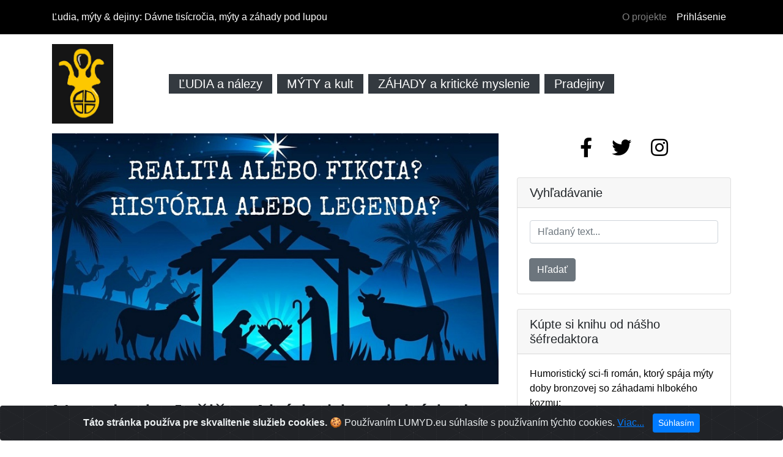

--- FILE ---
content_type: text/html; charset=UTF-8
request_url: https://lumyd.eu/article/narodenie-jezisa-ake-je-historicke-jadro-vianocneho-pribehu/105
body_size: 46998
content:
<!DOCTYPE html>
<html lang="en">

<head>

  <meta charset="utf-8">
  <meta name="viewport" content="width=device-width, initial-scale=1, shrink-to-fit=no">
  <meta name="description" content="">
  <meta name="author" content="">

  <title>Narodenie Ježiša: Aké je historické jadro „vianočného príbehu“?</title>
  <base href="https://lumyd.eu/" >

  <meta property="og:title" content="Narodenie Ježiša: Aké je historické jadro „vianočného príbehu“?">
  <meta name="Description" content="Pozorný pohľad na biblické pramene ukazuje, že neexistuje nič ako jednotný príbeh o Ježišovom narodení.">
  <meta name="og:description" content="Pozorný pohľad na biblické pramene ukazuje, že neexistuje nič ako jednotný príbeh o Ježišovom narodení.">
  <meta name="Robots" content="all,follow">
  <meta name="og:type" content="website">
  <meta name="og:url" content="https://lumyd.eu/article/narodenie-jezisa-ake-je-historicke-jadro-vianocneho-pribehu/105">
  <meta property="og:site_name" content="lumyd.eu">
  <meta property="og:image" content="https://lumyd.eu/storage/images/big/9cbd8373-c4ce-4481-8201-3555340d32bc.jpg">


  <link rel="apple-touch-icon" sizes="57x57" href="/ico/apple-icon-57x57.png">
  <link rel="apple-touch-icon" sizes="60x60" href="/ico/apple-icon-60x60.png">
  <link rel="apple-touch-icon" sizes="72x72" href="/ico/apple-icon-72x72.png">
  <link rel="apple-touch-icon" sizes="76x76" href="/ico/apple-icon-76x76.png">
  <link rel="apple-touch-icon" sizes="114x114" href="/ico/apple-icon-114x114.png">
  <link rel="apple-touch-icon" sizes="120x120" href="/ico/apple-icon-120x120.png">
  <link rel="apple-touch-icon" sizes="144x144" href="/ico/apple-icon-144x144.png">
  <link rel="apple-touch-icon" sizes="152x152" href="/ico/apple-icon-152x152.png">
  <link rel="apple-touch-icon" sizes="180x180" href="/ico/apple-icon-180x180.png">
  <link rel="icon" type="image/png" sizes="192x192"  href="/ico/android-icon-192x192.png">
  <link rel="icon" type="image/png" sizes="32x32" href="/ico/favicon-32x32.png">
  <link rel="icon" type="image/png" sizes="96x96" href="/ico/favicon-96x96.png">
  <link rel="icon" type="image/png" sizes="16x16" href="/ico/favicon-16x16.png">
  <link rel="manifest" href="/ico/manifest.json">
  <meta name="msapplication-TileColor" content="#ffffff">
  <meta name="msapplication-TileImage" content="/ico/ms-icon-144x144.png">
  <meta name="theme-color" content="#ffffff">

  <!-- Bootstrap core CSS -->
  <link rel="stylesheet" href="https://lumyd.eu/css/all.min.css">
  <link rel="stylesheet" href="https://lumyd.eu/css/app.css">
  <link rel="stylesheet" href="https://cdn.jsdelivr.net/gh/Wruczek/Bootstrap-Cookie-Alert@gh-pages/cookiealert.css">
  <link rel="stylesheet" href="https://lumyd.eu/css/ck.css">
  <link rel="stylesheet" href="https://lumyd.eu/css/style.css?v=2">
  <link rel="stylesheet" href="https://fonts.googleapis.com/css2?family=Nunito:wght@400;600;700&display=swap">
  <link rel="stylesheet" href="https://lumyd.eu/css/bootstrap.css">
  <script src="http://lumyd.eu/ckeditor/ckeditor.js"></script>
  <!-- Custom styles for this template -->
  <link href="css/blog-post.css" rel="stylesheet">


  <script
  src="https://code.jquery.com/jquery-3.5.1.min.js"
  integrity="sha256-9/aliU8dGd2tb6OSsuzixeV4y/faTqgFtohetphbbj0="
  crossorigin="anonymous"></script>
  <!-- Global site tag (gtag.js) - Google Analytics -->
<script async src="https://www.googletagmanager.com/gtag/js?id=G-V2TQGF7HLN"></script>
<script>
  window.dataLayer = window.dataLayer || [];
  function gtag(){dataLayer.push(arguments);}
  gtag('js', new Date());

  gtag('config', 'G-V2TQGF7HLN');
</script>
<script data-ad-client="ca-pub-5095242910858673" async src="https://pagead2.googlesyndication.com/pagead/js/adsbygoogle.js"></script>
</head>

<body>
  <div id="fb-root"></div>
  <script async defer crossorigin="anonymous" src="https://connect.facebook.net/sk_SK/sdk.js#xfbml=1&version=v9.0&appId=2606302069424933&autoLogAppEvents=1" nonce="cPiVsB8v"></script>
  <!-- Navigation -->
  <nav class="navbar navbar-expand-lg navbar-dark   fixed-top" style="background: black;">
    <div class="container">
      <a class="navbar-brand" href="#">Ľudia, mýty & dejiny<span class="d-none d-sm-inline ">: Dávne tisícročia, mýty a záhady pod lupou</span> </a>
      <button class="navbar-toggler" type="button" data-toggle="collapse" data-target="#navbarResponsive" aria-controls="navbarResponsive" aria-expanded="false" aria-label="Toggle navigation">
        <span class="navbar-toggler-icon"></span>
      </button>
      <div class="collapse navbar-collapse" id="navbarResponsive">
        <ul class="navbar-nav ml-auto">

          <li class="nav-item">
            <a class="nav-link" href="article/o-projekte-a-autorovi/2">O projekte</a>
          </li>
                      <li class="nav-item">
              <a class="nav-link text-white" href="https://lumyd.eu/login">Prihlásenie</a>
            </li>
          
                    <li class="d-inline d-lg-none ">
            <a class="nav-link" href="https://lumyd.eu/category/ludia-a-nalezy/1">ĽUDIA a nálezy</a>
          </li>
                    <li class="d-inline d-lg-none ">
            <a class="nav-link" href="https://lumyd.eu/category/myty-a-kult/2">MÝTY a kult</a>
          </li>
                    <li class="d-inline d-lg-none ">
            <a class="nav-link" href="https://lumyd.eu/category/zahady-a-kriticke-myslenie/3">ZÁHADY a kritické myslenie</a>
          </li>
                    <li class="d-inline d-lg-none ">
            <a class="nav-link" href="https://lumyd.eu/category/komentare/4">Komentáre</a>
          </li>
                    <li class="d-inline d-lg-none ">
            <a class="nav-link" href="https://lumyd.eu/category/volne-siritelny-obsah/5">Voľne šíriteľný obsah</a>
          </li>
                    <li class="d-inline d-lg-none ">
            <a class="nav-link" href="https://lumyd.eu/category/pradejiny/6">Pradejiny</a>
          </li>
                    <li class="d-inline d-lg-none ">
            <div class="input-group">
              <form method="GET" class="w-100">
                <input type="text" name="s" class="form-control" placeholder="Hľadaný text..." style="float: left;width: calc(100% - 70px);">
                <span class="input-group-append" style="float: left;width: 65px;">
                  <button class="btn btn-secondary" type="submit">Hľadať</button>
                </span>
              </form>
            </div>
          </li>

        </ul>
      </div>
    </div>
  </nav>

  <!-- Page Content -->
  <div class="container">
    <div class="row my-3">
      <div class="col-12 col-lg-2 col-xl-1">
        <a href="https://lumyd.eu/">
          <img class="m-auto ml-lg-0 " src="img/logo.jpg" style="width: 100px;min-width: 100px;" >
        </a>
      </div>
        <div class="col-12 col-lg-9 col-xl-10 h5 pt-2 d-sm-flex justify-content-sm-center align-items-sm-center">
                      <a href="https://lumyd.eu/category/ludia-a-nalezy/1" class="d-block m-1 py-1 px-3 text-white bg-dark">ĽUDIA a nálezy</a>
                      <a href="https://lumyd.eu/category/myty-a-kult/2" class="d-block m-1 py-1 px-3 text-white bg-dark">MÝTY a kult</a>
                      <a href="https://lumyd.eu/category/zahady-a-kriticke-myslenie/3" class="d-block m-1 py-1 px-3 text-white bg-dark">ZÁHADY a kritické myslenie</a>
                      <a href="https://lumyd.eu/category/pradejiny/6" class="d-block m-1 py-1 px-3 text-white bg-dark">Pradejiny</a>
                  </div>
    </div>
    <div class="row">
    <style>

.serina-okno iframe {
  width: 450px;
    height: 121px;
    min-height: 121px;
    overflow: hidden;

}
</style>

    <!-- Post Content Column -->
    <div class="col-lg-8">
      <img src="https://lumyd.eu/storage/images/big/9cbd8373-c4ce-4481-8201-3555340d32bc.jpg">
      <!-- Title -->
      <h1 class="mt-4">Narodenie Ježiša: Aké je historické jadro „vianočného príbehu“?</h1>

      <!-- Author -->
      <p class="lead">

        <a href="#">Dušan Valent</a>,
                        <span class="text-muted small">2021-12-21 09:01:00</span><br>
                  <a href="https://lumyd.eu/tag/Biblia" class="article-tag"><small>#</small>Biblia</a>
                  <a href="https://lumyd.eu/tag/biblick%C3%A1-mytol%C3%B3gia" class="article-tag"><small>#</small>biblická mytológia</a>
                  <a href="https://lumyd.eu/tag/biblistika" class="article-tag"><small>#</small>biblistika</a>
                  <a href="https://lumyd.eu/tag/Nov%C3%BD-z%C3%A1kon" class="article-tag"><small>#</small>Nový zákon</a>
              </p>
      <i>
      Pozorný pohľad na biblické pramene ukazuje, že neexistuje nič ako jednotný príbeh o Ježišovom narodení.
      </i>
      <hr>

      <!-- Post Content -->
      <div class="ck-content">

        <div class="content-article">
          <p>Mnohí ľudia si predstavujú, že v prípade príbehu o Ježišovom narodení majú dočinenia s do detailov presným podaním histórie. Niekedy sú dokonca k takým predstavám vedení.</p><p><br>Čo vieme o&nbsp;populárnom „vianočnom príbehu“ naozaj – ako sa na príbeh o&nbsp;narodení Ježiša pozerajú historici a&nbsp;biblisti?</p><p><br><strong>Hodnota prameňov&nbsp;</strong></p><p>Tak isto ako pri akýchkoľvek iných historických prameňoch, aj pri tých biblických platí, že pokiaľ chceme získať historicky hodnotné informácie, musíme zohľadniť ich historický aj spoločenský kontext, autorstvo a účel.&nbsp;</p><p>&nbsp;</p><p>[reklama]&nbsp;</p><p><br>Bádanie o&nbsp;historickom Ježišovi má ako zdroj informácií k&nbsp;dispozícii predovšetkým štyri biblické (kanonické) evanjeliá, skomponované medzi rokmi 65 až 95 n. l. Nesú mená domnelých autorov a Ježišových žiakov – apoštolov (Matúš, Ján) alebo ich bezprostredných žiakov (Marek, Lukáš). Mená skutočných autorov však nepoznáme. „Tieto knihy boli napísané anonymne a kolovali desaťročia, než sa objavili tvrdenia, že ich napísali títo ľudia [evanjelisti],“ píše novozmluvný historik Bart Ehrman zo Severokarolínskej univerzity v Chapel Hill.</p><p>&nbsp;</p><p>Evanjeliá nie sú ani textami ľudí, ktorí opisované udalosti zažili a&nbsp;videli na vlastnej koži. „Moderná biblická kritika dospela k záveru, že&nbsp;žiadne z evanjelií nenapísal očitý svedok,“ konštatuje historik a profesor novozmluvných štúdií Princetonského teologického seminára Dale C. Allison. V&nbsp;neposlednom rade, evanjeliá nie sú „životopismi“ historického Ježiša. Nesnažia sa podať čo najpresnejší pohľad na jeho život a&nbsp;pôsobenie. Namiesto toho ide podľa historikov o&nbsp;písomnosti, ktoré sa snažili konvertovať ľudí alebo posilniť vieru raných kresťanov.</p><p><br>Poznáme aj asi 30 cirkvou neuznaných evanjelií. Tieto texty sú však neskoršie – často výrazne mladšie, a podľa historikov odrážajú predovšetkým neskorší vývoj tradícií o Ježišovi.&nbsp;</p><p>&nbsp;</p><p>Evanjeliá však nie sú najstaršími zachovanými písomnosťami, v ktorých sa hovorí o Ježišovi. Tými sú listy apoštola Pavla z obdobia asi 20 až 30 rokov po Ježišovej smrti. Žiaľ, Pavlove písomnosti nezmieňujú takmer žiadne Ježišove skutky alebo výroky, iba jeho smrť a vzkriesenie.</p><p>&nbsp;</p><p><strong>Miesto narodenia</strong></p><p>„Vianočná legenda“ o&nbsp;Ježišovom narodení vychádza z&nbsp;pasáží v evanjeliách podľa Matúša a Lukáša. Dozvedáme sa v nich, že Ježiš sa narodil v Betleheme v&nbsp;rímskej provincii Júdea.</p><p>&nbsp;</p><p>„Odkaz na Betlehem má hlbokú symboliku,“ konštatuje novozmluvná historička Helen Bondová z Edinburghskej univerzity. Práve z&nbsp;Betlehema totiž pochádzal legendárny izraelitský kráľ Dávid. Evanjelisti sa podľa Bondovej taktiež snažili apelovať na dávne proroctvo, podľa ktorého sa práve v tomto meste mal narodiť „spasiteľ“ či „mesiáš“. Napríklad starozákonná Kniha proroka Micheáša 5, 1 píše: „A ty, Betlehem, Efrata, primalý si medzi tisícami Júdu; z teba mi vyjde ten, čo má vládnuť v Izraeli a jeho pôvod je odpradávna, odo dní večnosti.“&nbsp;</p><p>&nbsp;</p><p>„Ježiš bol očakávaným mocným spasiteľom, a preto sa mal narodiť v meste Dávida,“ konštatuje teológ a expert na historického Ježiša Ed Sanders z Dukeho univerzity.</p><p>&nbsp;</p><p>Narážame ale na problém. Zo zvyšných dvoch biblických evanjelií vyplýva, že Ježiš sa nenarodil tak, ako si to vyžadovalo proroctvo – v&nbsp;Betleheme, ale v&nbsp;Nazarete, kde podľa biblických prameňov taktiež vyrastal. „Evanjeliá podľa Marka a Jána nepriamo indikujú, že Ježiš sa narodil v jeho domovskom meste Nazaret,“ konštatuje profesorka teológie Angelika Strotmannová z Ústavu pre katolícku teológiu Univerzity v Padeborne.&nbsp;</p><p>&nbsp;</p><p>[reklama]&nbsp;</p><p>&nbsp;</p><p>V&nbsp;Jánovom evanjeliu sa Ježišov pôvod v&nbsp;Nazarete dokonca stáva zdrojom pochybností o&nbsp;jeho význame (Natanael mu vravel: „Môže byť z Nazareta niečo dobré?!“ ; 1, 46). „Keďže ani tu, ani v iných pasážach Jánovho evanjelia sa Ježišove narodenie v Betleheme nepoužíva ako protiargument, evanjelista Ján očividne o ňom nič nevie, alebo preňho nebolo dôležité,“ konštatuje Strotmannová.&nbsp;</p><p>&nbsp;</p><p>Teologické odôvodnenie Ježišovho narodenia v Betleheme v Markovom a Lukášovom evanjeliu, absencia zmienky o ňom v evanjeliách podľa Marka a Jána, a&nbsp;naopak, „samozrejmé“ prisudzovanie nazaretského pôvodu podľa nemeckej bádateľky „z pohľadu historika naznačujú, že Ježiš sa narodil v&nbsp;Nazarete“.</p><p><br><strong>Narodenie z&nbsp;panny</strong></p><p>Podľa tradičného „vianočného príbehu“ o Ježišovom narodení boli Ježišovými „pozemskými“ rodičmi tesár – po správnosti skôr tesár a kamenár – Jozef, ktorý pochádza z&nbsp;rodu slávneho kráľa Dávida, a Mária. Mária však Ježiša nepočala s Jozefom. Otehotnela ešte ako Jozefova snúbenica, dokonca panna, a&nbsp;to božím zásahom.</p><p>&nbsp;</p><p>„Hoci Ježišove narodenie z&nbsp;panny patrí medzi centrálne elementy dnešnej kresťanskej viery, mnohých prekvapí, že väčšina Nového zákona o ňom očividne nič netuší,“ vyzdvihuje Helen Bondová. Napríklad najstaršie novozmluvné texty – listy apoštola Pavla – síce adresujú Ježišove narodenie, ale nezmieňujú, že sa narodil panne. Takýto Ježišov pôvod nepredkladá ani najstaršie evanjelium, Evanjelium podľa Marka, napísané okolo roku 65 - 70. Mlčí o ňom taktiež Evanjelium podľa Jána, jediné ďalšie evanjelium, ktorého autor nečerpal z Marka.&nbsp;</p><p>&nbsp;</p><p>Podľa väčšiny novozmluvných historikov predstavuje narodenie z&nbsp;panny neskoršiu tradíciu, ktorá zrejme vznikla v snahe spojiť Ježiša s proroctvom proroka Izaiáša (Iz 7, 14; pasáž spomína napr. Matúš 1, 25). Bart Ehrman však upozorňuje, že Izaiášovo proroctvo sa netýkalo mesiáša v ďalekej budúcnosti (z Izaiášovej perspektívy), a dokonca sa netýkalo ani panny. Hebrejsky písaný originál používa výraz <i>alma</i>, ktorý antický grécky preklad Starého zákona do gréčtiny chybne preložil slovom <i>parthenos</i> „panna“, a v tejto podobe ho čítal aj autor Matúšovho evanjelia.&nbsp;</p><p><br>„Hebrejské slovo <i>‘almâh</i> znamená výlučne "mladá žena vo veku vhodnom na vydaj",“ <a href="https://biblehub.com/commentaries/cambridge/isaiah/7.htm">píše</a> odborná príručka Cambridge Bible for Schools and Colleges. „Ako etymológia, tak aj používanie tohto výrazu v iných starozákonných pasážach vylučujú interpretáciu, kedysi rozšírenú medzi kresťanskými vykladačmi Biblie, a dodnes zastávanú menšinou z nich, že tento výraz sa nevyhnutne spája s panenstvom.“</p><p>&nbsp;</p><p>Je tu aj ďalší problém, a&nbsp;to priamo u&nbsp;predkladateľov panenského narodenia, Matúša a Lukáša. „Ak Ježiš nie je pokrvne príbuzný Jozefa, prečo potom Matúš a Lukáš odvodzujú Ježišov rodokmeň cez neho? Toto je otázka, ktorú ani jeden z týchto dvoch evanjelistov nezodpovedá,“ upozorňuje Bart Ehrman. „Obe evanjeliá obsahujú genealógiu Ježiša, ktorá nemôže byť pravdivá, pokiaľ jeho biologický pôvod vychádza len z Márie. Ani jeden z evanjelistov napriek tomu nevedie Ježišovu genealógiu cez Máriu.“&nbsp;</p><p>&nbsp;</p><p>Tieto skutočnosti sú známe desaťročia. Americký biblista a teológ Frederick Dale Bruner napríklad už v roku 1987 konštatoval: „Musíme konštatovať nepríjemný fakt: podľa súčasného odborného konsenzu spočíva doktrína Ježišovho narodenia panne na veľmi chabých historických základoch.“</p><p>&nbsp;</p><figure class="image"><img src="https://lumyd.eu/storage/images/medium/1fe75b1d-1179-40d7-814e-0512e420d98a.jpg"></figure><p><br>&nbsp;</p><p><strong>Betlehemská hviezda a traja králi</strong></p><p>Tieto neodmysliteľné súčasti „vianočného príbehu“ spomína len Matúšovo evanjelium (1,1-12). Namiesto kráľov hovorí evanjelista o „mudrcoch“ (gr. <i>magos</i>), nešpecifikuje však ich počet ani mená. Navyše uvádza, že Máriu (Jozef sa nespomína) navštívili nie v&nbsp;maštali, ale v&nbsp;dome:</p><p>&nbsp;</p><p>„<i>Keď sa za čias kráľa Herodesa v judskom Betleheme narodil Ježiš, prišli do Jeruzalema mudrci z východu. Pýtali sa: Kde je ten práve narodený židovský kráľ? Videli sme totiž na východe jeho hviezdu a prišli sme sa mu pokloniť... A hľa, hviezda, ktorú videli na východe, išla pred nimi, až zastala nad miestom, kde bolo dieťatko. Keď uvideli hviezdu, naplnila ich veľmi veľká radosť. Vošli do domu, uvideli dieťatko s jeho matkou Máriou. Padli na zem a klaňali sa mu. Otvorili svoje klenotnice a obetovali mu dary: zlato, kadidlo a myrhu.</i>“</p><p>&nbsp;</p><p>Počet aj mená „mudrcov“ predstavujú neskoršie cirkevné tradície. V Matúšovom evanjeliu zároveň nič nenaznačuje, že by malo ísť o&nbsp;kráľov. Kráľovskú identitu im pripisujú až neskoršie nebiblické tradície v&nbsp;snahe spojiť narodenie Ježiša so starozákonnými proroctvami, aké napríklad nachádzame v&nbsp;72. žalme („Králi Taršišu a ostrovov prinesú mu dary, oddajú mu dane králi Arabov aj zo Sáby.“) a&nbsp;inde &nbsp;(Iz 60,3; Ž 68,29).</p><p>&nbsp;</p><p>Ani výraz mudrci, ktorý nachádzame v&nbsp;súčasných prekladoch Nového zákona, nie je úplne presný. Grécke označenie <i>magos</i> vychádza zo staroperzského <i>maguŝ</i>, a to pre zmenu z avestského <i>magâunô</i>, ktoré neoznačuje mudrcov, ale zoroastriánskych kňazov, známych veľkým záujmom o&nbsp;pohyby hviezd a&nbsp;astrológiu.&nbsp;</p><p>&nbsp;</p><p>Motív betlehemskej hviezdy má korene v&nbsp;široko rozšírených očakávaniach, ktoré sa týkali príchodu židovského mesiáša. Ako upozorňuje Angelika Strotmannová, oba naratívy o&nbsp;Ježišovom narodení v evanjeliách sú modelované na základe tradícií o&nbsp;slávnom izraelitskom kráľovi Dávidovi. Motív betlehemskej „mesiášskej“ hviezdy konkrétne vychádza zo starozákonného proroctva v&nbsp;4. knihe Mojžšivej (24, 17): „Jeho vidím, ale nie už teraz, hľadím na neho, no nie z poblízka. Hviezda vychádza z Jakuba, žezlo sa zdvíha z Izraela. On rozbije spánky moabské a temeno všetkým synom Seta.“</p><p>&nbsp;</p><p>„Pôvodne sa toto proroctvo vzťahovalo na Dávida,“ vysvetľuje Strotmannová, „v čase evanjelistu Matúša sa však hviezda považovala za metaforu pre očakávaného mesiáša, ktorý má pochádzať z&nbsp;rodu kráľa Dávida.“ V&nbsp;tomto kontexte treba podľa nej chápať aj prívlastok „syn hviezdy“ vodcu židovského protirímskeho povstania (132 až 135 n. l.). Bar Kosibu. „Bar Kosiba nebol len vodca povstania, ale bol taktiež považovaný za mesiáša,“ vysvetľuje teologička.</p><p>&nbsp;</p><p><strong>Dátum narodenia</strong></p><p>Náš tradičný <i>spôsob</i> slávenia Vianoc má v mnohých prípadoch korene v rôznych pohanských sviatkoch. Možno z&nbsp;nich odvodiť zvyk vianočných dekorácií, zapaľovanie sviečok, bozkávanie pod imelom, vianočný stromček, obdarovávanie, <a href="https://lumyd.eu/article/kdyz-mrtvi-kraci-s-zivymi-zimni-svatky-a-duchove-zemrelych/96">koledy</a>, ako aj niektoré tradičné pokrmy. Čo však dátum?</p><p>&nbsp;</p><p>Deň, mesiac, ročné obdobie, ba ani rok Ježišovho narodenia nepoznáme. Niektorí historici usudzujú, že mohlo ísť o&nbsp;jar. Vychádzajú zo zmienok o&nbsp;pastieroch dohliadajúcich v noci pod holým nebom na ovce. V decembri by pastieri ovce zatvárali do chránených prístreškov. Väčšina historikov však varuje, že vyvodzovanie takýchto špecifických záverov z vedľajších detailov naratívov o&nbsp;Ježišovom narodení, ktoré sú predovšetkým teologické a nie historiografické, je chôdzou po príliš tenkom ľade.</p><p>&nbsp;</p><p>Ranokresťanské písomnosti z druhého storočia naznačujú, že v tomto čase sa narodenie Ježiša neslávilo. Ich autori dokonca označujú slávenie narodenín ako také za pohanské. Na prelome druhého a tretieho storočia Klement z Alexandrie spomína návrhy viacerých možných dátumov Ježišovho narodenia, no ani v jednom prípade nešlo o 25. december. Vo štvrtom storočí sa spomínajú dva dátumy, a to 25. december a 6. január (ktorý ako dátum Ježišovho narodenia dodnes slávia arménski kresťania). Presnejšie, 25. december sa v tomto kontexte spomína prvýkrát v Chronografii z roku 354.</p><p>&nbsp;</p><p>Podľa rozšíreného názoru bolo ustanovenie dátumu Ježišovho narodenia na 25. december cieleným zásahom cirkvi, ktorá sa snažila nahradiť slávenie pohanských sviatkov sviatkom kresťanským. Konšpiračný film Zeitgeist navyše spopularizoval myšlienku, že v rovnaký deň roka ako Ježiš sa podľa tradícií narodili aj viacerí iní bohovia staroveku, napríklad Horus, Mitra, Dionýz, Attis a iní. Tieto paralely (ako aj mnohé iné, ktoré film uvádza) <a href="https://skepticproject.com/articles/zeitgeist/part-one/">sú však falošné</a>.&nbsp;</p><p>&nbsp;</p><p>Staroveké písomnosti, ktoré máme k dispozícii, cielené vytláčanie pohanských sviatkov Vianocami nenaznačujú. Ranokresťanskí autori skôr hovoria o zhode okolností. Cielené prekrytie zimných pohanských sviatkov sa prvýkrát spomína až v krátkej poznámke biblického komentátora Dionýza bar-Salibiho v 12. storočí. A malo ísť o presun slávenia Ježišovho narodenia zo 6. januára.</p><p><br>Ako sme spomenuli, najstaršia explicitná zmienka o 25. decembri ako dátume Ježišovho narodenia pochádza z polovice štvrtého storočia. Vianoce 25. decembra ale slávila napríklad severoafrická skupina tzv. donatistov, ktorých okolo roku 400 spomína Augustín z Hippa. Táto konzervatívna komunita sa objavila začiatkom štvrtého storočia a tvrdohlavo odmietala akékoľvek zmeny. Jej zvyky sa podľa všetkého nezmenili od čias jej vzniku a s najväčšou pravdepodobnosťou predstavovali staršie tradície siahajúce prinajmenšom do konca tretieho storočia.</p><p>&nbsp;</p><p>Tretie storočie bolo obdobím, keď sa raní kresťania snažili čo najviac odlíšiť a dištancovať od pohanskej väčšiny a jej náboženských zvykov. Prisvojovanie pohanských slávností a&nbsp;tradícií Kresťanmi sa objavuje až od polovice štvrtého storočia.</p><p>&nbsp;</p><p>[reklama]&nbsp;</p><p>&nbsp;</p><p>Príčinou určenia 25. decembra za deň Ježišovho narodenia môže byť dátum jeho smrti. Tertulián z Kartága okolo roku 200 určil na základe evanjelií deň Ježišovho ukrižovania na ekvivalent 25. marca v našom kalendári. Z viacerých prameňov vyplýva, že v tomto čase sa verilo, že Ježiš zomrel a bol splodený v rovnaký deň roka. Tvrdenie sa spomína napríklad v texte od anonymného autora „O slnovratoch a rovnodennostiach“ zo štvrtého storočia. Bol s ním oboznámený aj sv. Augustín, pričom koncept, že stvorenie a spása by sa mali diať v rovnakom čase, obsahuje už židovská Tóra.</p><p><br>25. december je presne 9 mesiacov po údajnom dátume Ježišovej smrti. Východní kresťania sa na základe rovnakého princípu, ale s iným postupom (za východiskový dátum ukrižovania považovali náš 6. apríl) dopracovali k&nbsp;vyššie zmienenému 6. januáru.&nbsp;</p><p><br><strong>Sčítanie a&nbsp;rok narodenia</strong></p><p>Podľa Lukášovho evanjelia sa Ježiš narodil v&nbsp;Betleheme vďaka tomu, že doň Jozefa a Máriu priviedlo sčítanie ľudu. Jozef a&nbsp;Mária totiž podľa biblických prameňov nepochádzali z&nbsp;Betlehema, ale z&nbsp;Nazaretu. Do Betlehema museli pricestovať údajne preto, že odtiaľ pochádzal ich predok, kráľ Dávid, žijúci o&nbsp;takmer tisíc rokov skôr.&nbsp;</p><p>&nbsp;</p><p>Jedno sčítanie ľudu, ktoré nariadil rímsky správca Kvirínius, sa skutočne odohralo zhruba v období Ježišovho narodenia. Ak by Lukáš narážal práve naň, znamenalo by to, že Ježiš sa narodil v roku 6 (alebo 7) <i>nášho letopočtu</i>. Z evanjelia podľa Matúša však vyplýva, že Ježiš sa narodil počas panovania Herodesa Veľkého, ktorý zomrel v roku 4 <i>pred n. l.</i> Rímske sčítania ľudu sa navyše netýkali celej populácie ríše, ale napríklad iba rímskych občanov a&nbsp;nevyžadovali, aby sa ľudia vracali do miest, odkiaľ pochádzajú ich predkovia. Podľa Eda Sandersa si evanjelista Lukáš (alebo jeho zdroj) mylne spojil rok Herodesovej smrti (4 pred n. l.) s rokom Kviríniovho sčítania (6/7 n. l.) a&nbsp;toto vykonštruované sčítanie ľudu využil na vysvetlenie, prečo Jozef a Mária cestovali do Betlehema.&nbsp;</p><p><br><strong>Vraždenie neviniatok</strong></p><p>Podľa evanjelistu Matúša, Herodes potom, ako mu mudrci oznámili správu o narodení nového kráľa, vydal príkaz pozabíjať novorodencov – chlapcov, aby odstránil svojho potenciálneho budúceho súpera. Udalosť však nespomínajú žiadni starovekí historici či akékoľvek zdroje iné než Matúšovo evanjelium a neskoršie kresťanské texty, ktoré z neho vychádzali.</p><p><br>Napríklad židovský historik Iosephus (37/38 – okolo 100) spomína množstvo príbehov o Herodesovi, v ktorých sa snaží poukazovať na jeho brutalitu, ale vraždenie neviniatok medzi ne nepatrí. Ed Sanders preto konštatuje, že „Matúš zrejme odvodil tento príbeh zo starozákonnej knihy Exodus, podľa ktorej Mojžiš ako batoľa čelil podobnej hrozbe zo strany egyptského faraóna.“&nbsp;</p><p>&nbsp;</p><p>Viaceré ďalšie paralely v príbehu o Ježišovom a Mojžišovom narodení (únik do Egypta) podľa Eda Sandersa naznačujú, že autor Matúšovho evanjelia prebral prvky starých príbehov o ranom detstve Mojžiša. „Evanjelista Matúš považoval Ježiša za druhého, akéhosi nadradeného Mojžiša. A značnú časť svojich úvodných kapitol pripodobnil príbehom o Mojžišovi,“ vysvetľuje bádateľ. „Zdá sa, že autori evanjelií mali veľmi málo historických informácií o narodení Ježiša, a tak sa obrátili na iný zdroj, a to na Starý zákon.“</p><p>&nbsp;</p><p><strong>Rozporuplný príbeh</strong>&nbsp;</p><p>Pozorný pohľad na biblické pramene ukazuje, že neexistuje nič ako jednotný príbeh o&nbsp;Ježišovom narodení.&nbsp;</p><p>&nbsp;</p><p>[reklama]&nbsp;</p><p><br>Z Evanjelia podľa Matúša vyplýva, že Jozef a Mária pochádzajú z Betlehema. Približne dva roky po Ježišovom narodení prichádzajú do jeho „domu“ (nie stajne) mudrci. Jozef následne s rodinou uteká pred Herodesom a&nbsp;jeho „vraždením neviniatok“ do Egypta, pričom po Herodesovej smrti sa nemôže do Betlehema vrátiť preto, že v rímskej provincii Júdea, kde Betlehem ležal, vládne Archelaus, ktorý je ešte krutejší ako jeho predchodca. A tak sú Jozef s&nbsp;rodinou nútení <i>presunúť </i>sa do Nazaretu.<br><br>Nič z&nbsp;toho podľa Barta Ehrmana nesúhlasí s Lukášom, podľa ktorého Jozef a Mária nepochádzajú z&nbsp;Betlehema ale z Nazaretu a&nbsp;<i>musia cestovať</i>&nbsp;do Betlehema kvôli údajnému sčítaniu ľudu (ktoré však Matúš nespomína). „Navyše, Lukáš jasne hovorí, že po 32 dňoch, keď Mária vykonala rituálnu očistu, sa Jozef a&nbsp;Mária vracajú do Nazaretu,” píše Ehrman. „Ak je to pravda, ako môže byť zároveň pravda, že ušli do Egypta? Celé to nepasuje.“ Podľa historika sú to rozdiely, ktoré je ťažké, ak nie nemožné zosúladiť.</p><p><br><strong>Záver</strong></p><p>Ako sme videli, neexistuje jeden biblický príbeh o&nbsp;narodení Ježiša, ale dva. A&nbsp;tie sú nielenže nezlučiteľné, ale ak v nich pátrame po historickom jadre, zostaneme prakticky s&nbsp;prázdnymi rukami.</p><p>&nbsp;</p><p>„Príbeh, ktorý nás obklopuje každý december, je v skutočnosti zlepencom udalostí podaných iba dvomi evanjeliami. Spojením detailov jedného s detailami druhého, aby vznikol väčší, harmonický príbeh,“ sumarizuje Bart Ehrman. „Ibaže tieto evanjeliá obsahujú celkom odlišné príbehy Ježišovho narodenia. A niektoré ich rozdiely sú nezlučiteľné.“<br>&nbsp;</p><p>„Už v začiatkoch historického bádania o Ježišovi sa naratívy o jeho narodení v evanjeliách podľa Matúša a Lukáša rozpoznali ako teologické legendy,“ hovorí Angelika Strotmannová. „Biblické pasáže o Ježišovom narodení obsahujú, a mali obsahovať, len minimum historických informácií, zrejme len tri, a síce že Ježiš bol historická postava, že sa jeho rodičia volali Mária a Jozef a že jeho domovom bol Nazaret v&nbsp;Galilei,“ píšu teológovia a&nbsp;biblisti John Dominic Crossan a Marcus J. Borg.</p><p><br>Biblista a katolícky mních Henry Wansbrough dokonca konštatuje, že v&nbsp;radoch bádateľov špecializovaných na Nový zákon sa „spájanie príbehov o&nbsp;Ježišovom narodení s reálnymi historickými udalosťami z odbornej diskusie vytratilo“.</p><p>&nbsp;</p><p>-</p><p>&nbsp;</p><p><i>Ak sa vám tento článok páčil a radi by ste vedeli včas i o dalších, <strong>sledujte nás&nbsp;</strong></i><a href="https://www.facebook.com/ludiamytydejiny"><i><strong>na Facebooku</strong></i></a><i>, na </i><a href="https://www.instagram.com/lumyd.eu/"><i><strong>Instagrame</strong></i></a><i>, na&nbsp;</i><a href="https://twitter.com/LDejiny"><i><strong>Twitteri</strong></i></a><i> alebo prostredníctvom&nbsp;</i><a href="https://lumyd.eu/newsletter"><i><strong>newsletteru</strong></i></a><i>.</i></p><p>&nbsp;</p><p><a href="https://www.patreon.com/lumyd"><strong>Ak oceňujete našu prácu, prosíme, podporte fungovanie projektu na Patreone. Aj symbolický príspevok pomôže.</strong></a></p><p>&nbsp;</p><p>-</p><p><br><strong>Použitá a&nbsp;odporúčaná literatúra</strong></p><p>Aune, D. E. (ed.): The Blackwell Companion to the New Testament. Blackwell Publishing, 2010.</p><p>Bond, H. K. (2012): The Historical Jesus: A Guide for the Perplexed. T&amp;T Clark.<br>Borg, M. J. &amp; J. D. Crossan (2009): The First Christmas: What the Gospels Really Teach About Jesus's Birth. HarperOne.</p><p>Ehrman, B. (2009): Jesus, Interrupted. HarperCollins.<br>Ehrman, B. (2014): How Jesus Became God. HarperOne.<br>Ehrman, B. (2016): Jesus Before Gospels. HarperOne.<br>Bruner, F. D. (1987) : Matthew: A&nbsp;Commentary. Eerdmans.</p><p>McGowan A. (2002): How December 25 Became Christmas. Biblical Review 18:06.</p><p><a href="http://www.historytoday.com/matt-salusbury/did-romans-invent-christmas">Salusbury, M. (2009): Did the Romans Invent Christmas. HistoryToday</a><br><a href="http://www.slate.com/articles/life/holidays/2012/12/why_is_christmas_in_december.html">Santella, A. (2012): Why We Celebrate Christmas on Dec. 25. Slate</a></p><p>Strotmann, A. (2019): Der historische Jesus: eine Einführung. (3. prepracované vydanie). Verlag Ferdinand Schöningh.</p><p>Sanders, E. P. (1993): The historical figure of Jesus. Penguin.</p><p>Wansbrough, H. (2009): The Infancy Stories of the Gospels Since Raymond E. Brown. In Corley, J. (ed.). New Perspectives on the Nativity. Bloomsbury.</p><p><br>&nbsp;</p>
        </div>

      </div>
      <!-- END Post Content -->
      <div class="row col-12 overflow-hidden">
        <!-- Your share button code -->
          <div class="fb-share-button" data-href="https://lumyd.eu/article/narodenie-jezisa-ake-je-historicke-jadro-vianocneho-pribehu/105" data-layout="button_count">
            <div class="fb-like"
            data-href="https://lumyd.eu/article/narodenie-jezisa-ake-je-historicke-jadro-vianocneho-pribehu/105"
            data-width=""
            data-layout="standard"
            data-action="like"
            data-size="small"
            data-share="true">
       </div>
          </div>
      </div>

      <hr>
      
            <h5>Komentáre:</h5>
      

     


    </div>

<script>
  var content = $(".content-article").html();
  content = content.replace('[reklama]', '<small style="color:silver;"><em>Za podporu ďakujeme:</em></small><br><div class="d-flex justify-content-center serina-okno"><iframe src="https://lumyd.eu/commercial/serina"></iframe></div>');
  content = content.replace('[reklama]', '<div class="card col-12 col-sm-6" style="margin:auto;"><div class="card-body"><a href="https://www.martinus.sk/?uItem=1059063" target="_blank"><p style="color: black; text-decoration: none;">Humoristický sci-fi román, ktorý spája mýty doby bronzovej so záhadami hlbokého kozmu:</p><img src="img/kniha2.jpg" class="m-auto" alt=""></a></div><a href="https://www.martinus.sk/3150301-hlasy-priepasti/kniha" target="_blank"></a></div>');
  //content = content.replace('[reklama]', '<div class="card col-12 col-sm-6" style="margin:auto;"><div class="card-body"><a href="https://motu.lumyd.eu/article/obsah-s-linkami-na-jednotlive-kapitoly/1" target="_blank"><p style="color: black; text-decoration: none;">Pán noci, dcéra slnka: príbeh, v ktorom sa tajomstvá kozmu prelínajú so záhadami prastarých mýtov.</p><img src="img/2.jpg" class="m-auto" alt=""></a></div><a href="https://motu.lumyd.eu/article/obsah-s-linkami-na-jednotlive-kapitoly/1" target="_blank"></a></div>');
  content = content.replace('[reklama]', '');
  content = content.replace('[reklama]', '');
  content = content.replace('[reklama]', '');
  content = content.replace('[reklama]', '');
  content = content.replace('[reklama]', '');


  $(".content-article").html(content);
</script>



  
     <!-- Sidebar Widgets Column -->
     <div class="col-md-4">
       <div class="socials d-flex justify-content-center">
        <a href="https://www.facebook.com/ludiamytydejiny" target="_blank"><i class="fab fa-facebook-f"></i></a>
        <a href="https://twitter.com/LDejiny" target="_blank"><i class="fab fa-twitter"></i></a>
        <a href="https://www.instagram.com/lumyd.eu/" target="_blank"><i class="fab fa-instagram"></i></a>
       </div>

      <!-- Search Widget -->
      <div class="card my-4">
        <h5 class="card-header">Vyhľadávanie</h5>
        <div class="card-body">
          <div class="input-group">
            <form method="GET" class="w-100">
              <input type="text" name="s" class="form-control" placeholder="Hľadaný text...">
              <br>
              <span class="input-group-append">
                <button class="btn btn-secondary" type="submit">Hľadať</button>
              </span>
            </form>
          </div>
        </div>
      </div>

     

       <!-- AUTOR kniha Widget -->
       <div class="card my-4">
        <h5 class="card-header">Kúpte si knihu od nášho šéfredaktora</h5>
        <div class="card-body"><a href="https://www.martinus.sk/3150301-hlasy-priepasti/kniha" target="_blank">
          <p style="color: black; text-decoration: none;">
            Humoristický sci-fi román, ktorý spája mýty doby bronzovej so záhadami hlbokého kozmu:
          </p>
          <img src="https://lumyd.eu/img/kniha2.jpg" class="m-auto"  alt=""></div>
        </a>
      </div>



      <!-- Republish -->
      
          <!-- Newsletter Widget -->
          <div class="card my-4">
            <h5 class="card-header">Odoberanie noviniek</h5>

            <div class="card-body"> 
                <div class="input-group">
  <form action="https://lumyd.eu/newsletter" method="POST" class="w-100">
    <input type="hidden" name="_token" value="WhPAlDveKavgITvx5WqVZgQd0NVa6BcHDA2lhKKu">    <input type="text" name="name"  class="newsletter-name" style="position:absolute;">
    <input type="text" name="email" class="form-control" placeholder="Váš E-mail"><br>
    <span class="input-group-append">
      <button class="btn btn-secondary" type="submit">Odoberať</button>
    </span>
  </form>
</div>            </div>
          </div>
      <!-- Categories Widget -->
      <div class="card my-4">
        <h5 class="card-header">15 najčítanejších článkov</h5>
        <div class="card-body">
          <div class="row">
            <div class="col-12">
              <ul class="list-unstyled mb-0">

                                <li class="py-2">
                  <a href="https://lumyd.eu/article/slovenska-zahada-po-ktorej-patraju-nadsenci-z-celeho-sveta-mesacna-jaskyna-sachta-ocami-geologov-a-speleologov/156">Slovenská záhada, po ktorej pátrajú nadšenci z celého sveta: Mesačná jaskyňa (šachta) očami geológov a speleológov</a>
                </li>
                                <li class="py-2">
                  <a href="https://lumyd.eu/article/mozno-mu-zasvatili-devin-zmenil-sa-indoeuropsky-nebesky-otec-u-slovanov-na-demona/20">Možno mu zasvätili Devín: Zmenil sa indoeurópsky „nebeský otec“ u Slovanov na démona?</a>
                </li>
                                <li class="py-2">
                  <a href="https://lumyd.eu/article/morana-bohyne-obet-ci-carodejnice/45">Morana: Bohyně, oběť či čarodějnice?</a>
                </li>
                                <li class="py-2">
                  <a href="https://lumyd.eu/article/skyti-historia-a-geneticky-povod-obavanych-stepnych-kocovnikov/80">Skýti: História a genetický pôvod obávaných stepných kočovníkov</a>
                </li>
                                <li class="py-2">
                  <a href="https://lumyd.eu/article/obri-hrad-na-sumave-pevnost-pokladu-nebo-misto-pro-zivot-bohu/194">Obří hrad na Šumavě – pevnost pokladů nebo místo pro život bohů?</a>
                </li>
                                <li class="py-2">
                  <a href="https://lumyd.eu/article/najpozoruhodnejsie-rondely-slovenska-velkolepe-praveke-monumenty-medzi-moravou-a-dunajom/24">Najpozoruhodnejšie rondely Slovenska: Veľkolepé praveké monumenty medzi Moravou a Dunajom</a>
                </li>
                                <li class="py-2">
                  <a href="https://lumyd.eu/article/zahada-povodu-keltov-pochadzaju-zo-zapadnej-alebo-strednej-europy/12">Záhada pôvodu Keltov: Pochádzajú zo západnej alebo strednej Európy?</a>
                </li>
                                <li class="py-2">
                  <a href="https://lumyd.eu/article/na-uzemi-dnesneho-slovenska-zil-mastodont-zrejme-vacsi-ako-brontosaurus/36">Na území dnešného Slovenska žil mastodont zrejme väčší ako brontosaurus</a>
                </li>
                                <li class="py-2">
                  <a href="https://lumyd.eu/article/praveke-hradisko-na-pekelnom-vrchu-zahada-prazdnej-akropoly-na-sitne/53">Praveké hradisko na pekelnom vrchu? Záhada prázdnej „akropoly“ na Sitne</a>
                </li>
                                <li class="py-2">
                  <a href="https://lumyd.eu/article/strateni-slovania-panonie-mali-blizsie-k-cechom-a-slovakom-alebo-srbom-a-chorvatom/50">„Stratení“ Slovania Panónie: Mali bližšie k Čechom a Slovákom alebo Srbom a Chorvátom?</a>
                </li>
                                <li class="py-2">
                  <a href="https://lumyd.eu/article/kumani-v-uhrach-a-velke-stepi-o-zivote-kocovniku-s-michalem-holescakem/88">Kumáni v Uhrách a Velké stepi: o životě kočovníků s Michalem Holeščákem</a>
                </li>
                                <li class="py-2">
                  <a href="https://lumyd.eu/article/co-naozaj-vieme-o-povode-etruskov-nastrahy-priamociarych-interpretacii-genetiky-a-archeologie/65">Čo naozaj vieme o pôvode Etruskov? Nástrahy priamočiarych interpretácii genetiky a archeológie</a>
                </li>
                                <li class="py-2">
                  <a href="https://lumyd.eu/article/zabudnuti-predkovia-slovanov-co-vieme-o-prabaltoslovanoch/7">Zabudnutí predkovia Slovanov: Čo vieme o Prabaltoslovanoch?</a>
                </li>
                                <li class="py-2">
                  <a href="https://lumyd.eu/article/zahada-pravekeho-tabu-preco-predkovia-slovanov-stratili-medveda-a-nahradili-ho-jedakom-medu/39">Záhada pravekého tabu: Prečo predkovia Slovanov stratili &quot;medveďa&quot; a nahradili ho &quot;jedákom medu&quot;?</a>
                </li>
                                <li class="py-2">
                  <a href="https://lumyd.eu/article/demagogia-vs-realita-o-gobekli-tepe-co-vieme-o-povode-najstarsich-megalitickych-monumentov-sveta/5">Demagógia vs realita o Göbekli Tepe: Čo vieme o pôvode najstarších megalitických monumentov sveta?</a>
                </li>
                
              </ul>
            </div>
          </div>
        </div>
      </div>
            <div class="card my-4">
        <h5 class="card-header">Najnovšie</h5>
        <div class="card-body">
          <ul class="list-unstyled mb-0">
                          <li class="py-2">
                <a href="https://lumyd.eu/article/caro-juzneho-baltu-ako-na-slovenskeho-archeologa-unavene-stastie-sadlo/206">Čaro južného Baltu: Ako na slovenského archeológa unavené šťastie sadlo</a>
              </li>
                          <li class="py-2">
                <a href="https://lumyd.eu/article/strach-z-neznama-argonautika-odysseia-a-motiv-putovania-v-antickych-mytoch/204">Strach z neznáma: Argonautika &amp; Odysseia a motív putovania v antických mýtoch</a>
              </li>
                          <li class="py-2">
                <a href="https://lumyd.eu/article/ako-vyzeral-vsedny-den-mladej-atencanky-v-starovekom-grecku/205">Ako vyzeral všedný deň mladej Aténčanky v starovekom Grécku?</a>
              </li>
                          <li class="py-2">
                <a href="https://lumyd.eu/article/neinspirovali-ich-trpaslicie-slony-vysvetluju-povod-kyklopov-skyti/208">Neinšpirovali ich trpasličie slony: Vysvetľujú pôvod kyklopov Skýti?</a>
              </li>
                          <li class="py-2">
                <a href="https://lumyd.eu/article/darujte-bezplatny-prednaskovy-den-skole-alebo-kniznici/203">Darujte bezplatný prednáškový deň škole alebo knižnici!</a>
              </li>
                          <li class="py-2">
                <a href="https://lumyd.eu/article/ked-sa-mytologia-a-archeologia-doby-bronzovej-spoja-so-sci-fi/202">Keď sa mytológia a archeológia doby bronzovej spoja so sci-fi</a>
              </li>
                          <li class="py-2">
                <a href="https://lumyd.eu/article/alkohol-v-dobe-bronzovej-napoj-pre-ludi-i-bohov-na-svete-tomto-i-onom-sprievodny-clanok-k-vystave/200">Alkohol v dobe bronzovej – nápoj pre ľudí i bohov, na svete tomto i onom (sprievodný článok k výstave)</a>
              </li>
                          <li class="py-2">
                <a href="https://lumyd.eu/article/tanec-boha-dionysa-divocina-v-nitru-civilizovanych-lidi/198">Tanec boha Dionýsa: Divočina v nitru civilizovaných lidí</a>
              </li>
                          <li class="py-2">
                <a href="https://lumyd.eu/article/priniesli-k-nam-cyril-a-metod-slobodu-archeolog-reaguje-na-zavadzajuce-slova-premiera-fica/201">Priniesli k nám Cyril a Metod slobodu? Archeológ reaguje na zavádzajúce slová premiéra Fica</a>
              </li>
                          <li class="py-2">
                <a href="https://lumyd.eu/article/doba-bronzova-na-vlastnej-kozi-luzicka-kultura-mokreho-kuta-a-odlievanie-pravekej-conanovej-sekery/199">Doba bronzová na vlastnej koži: Lužická kultúra Mokrého kúta a odlievanie pravekej „Conanovej sekery“</a>
              </li>
                        </ul>
        </div>
      </div>
          <!-- Side Widget -->
      <div class="card my-4">
          <h5 class="card-header">Partneri</h5>
          <div class="card-body">
            <a href="https://historyweb.dennikn.sk/">HISTORYWEB</a>

          </div>
        </div>
        <!-- Side Widget -->
      <!--<div class="card my-4">
        <h5 class="card-header">Najčítanejšie</h5>
        <div class="card-body">
          Lorem ipsum...<br>
          Lorem ipsum...<br>
          Lorem ipsum...<br>
          Lorem ipsum...<br>
          Lorem ipsum...<br>
          Lorem ipsum...<br>
        </div>
      </div>-->

    </div>
    </div>
  </div>
  <!-- /.container -->

  <!-- Footer -->
  <footer class="py-5 bg-dark">
    <div class="container">
      <p class="m-0 text-center text-white">Copyright &copy; LUMYD 2020</p>
    </div>
    <!-- /.container -->
  </footer>

  <!-- START Bootstrap-Cookie-Alert -->
<div class="alert text-center cookiealert" role="alert" style="position: fixed;">
  <b>Táto stránka používa pre skvalitenie služieb cookies.</b> &#x1F36A; Používaním LUMYD.eu súhlasíte s používaním týchto cookies. <a href="article/cookies/3" target="_blank">Viac...</a>

  <button type="button" class="btn btn-primary btn-sm acceptcookies">
      Súhlasím
  </button>
</div>
<!-- END Bootstrap-Cookie-Alert -->

  <!-- Bootstrap core JavaScript -->
  <script src="vendor/jquery/jquery.min.js"></script>
  <script src="vendor/bootstrap/js/bootstrap.bundle.min.js"></script>
  <script src="https://cdn.jsdelivr.net/gh/Wruczek/Bootstrap-Cookie-Alert@gh-pages/cookiealert.js"></script>
  <script>
    // ideally this is on top of page; works on bottom as well
  
    if(/^\?fbclid=/.test(location.search))
       location.replace(location.href.replace(/\?fbclid.+/, ""));
  
   </script>
   <script async src="https://pagead2.googlesyndication.com/pagead/js/adsbygoogle.js?client=ca-pub-5095242910858673"
   crossorigin="anonymous"></script>
</body>

</html>


--- FILE ---
content_type: text/html; charset=utf-8
request_url: https://www.google.com/recaptcha/api2/aframe
body_size: 268
content:
<!DOCTYPE HTML><html><head><meta http-equiv="content-type" content="text/html; charset=UTF-8"></head><body><script nonce="G_dHzqavVMxvE5QIlzbcPw">/** Anti-fraud and anti-abuse applications only. See google.com/recaptcha */ try{var clients={'sodar':'https://pagead2.googlesyndication.com/pagead/sodar?'};window.addEventListener("message",function(a){try{if(a.source===window.parent){var b=JSON.parse(a.data);var c=clients[b['id']];if(c){var d=document.createElement('img');d.src=c+b['params']+'&rc='+(localStorage.getItem("rc::a")?sessionStorage.getItem("rc::b"):"");window.document.body.appendChild(d);sessionStorage.setItem("rc::e",parseInt(sessionStorage.getItem("rc::e")||0)+1);localStorage.setItem("rc::h",'1768613350986');}}}catch(b){}});window.parent.postMessage("_grecaptcha_ready", "*");}catch(b){}</script></body></html>

--- FILE ---
content_type: text/css
request_url: https://lumyd.eu/css/style.css?v=2
body_size: 1055
content:
.article-image {
    height: 300px !important;
    background-size: cover;
    background-repeat: no-repeat;
    background-position: center;
}
.patreon-a, .disable-a-text {
    color:black;
}
.patreon-a:hover, .disable-a-text:hover {
    text-decoration: none;
}
.article-tag {
    background: #555;
    color: white;
    padding: 0.25rem 1rem;
    white-space: nowrap;
    display: inline-block;
    margin-top: 0.25rem;
}
.article-tag:hover {
    color: white;
    text-decoration: none;
}
.figure {
    margin: 0 0 2rem;
    font-size: 0.9rem;
}
.image figcaption {
    background: #e9ecef;
    padding: 1rem;
    margin-bottom: 3rem;
    font-style: italic;
}
.navbar-brand {
    font-size: 1rem !important;
}

.socials a {
    font-size: 2rem;
    color: black;
    margin: 0 1rem;
    text-decoration: none;
}
.trial {
    height: 500px;
    overflow: hidden;
    margin-bottom: 3rem;
    position: relative;
}
.trial-text {
    display: none;
}
.trial .trial-text {
    background: white;
    box-shadow: 0 -50px 100px 0 #fff;
    position: absolute;
    bottom: 0;
    display: block;
}
.trial .trial-text span {
    border: silver solid 1px;
    display: block;
    padding: 1rem;
    text-align:center;
}
.newsletter-name {
    height: 0;
}